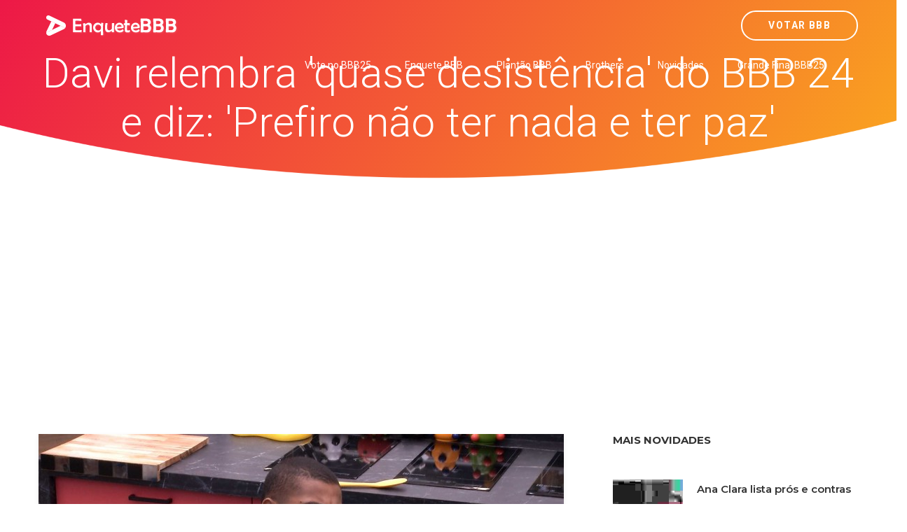

--- FILE ---
content_type: text/html; charset=utf-8
request_url: https://www.google.com/recaptcha/api2/aframe
body_size: 183
content:
<!DOCTYPE HTML><html><head><meta http-equiv="content-type" content="text/html; charset=UTF-8"></head><body><script nonce="2l7yrGk-Hugwo3M5qRKlZg">/** Anti-fraud and anti-abuse applications only. See google.com/recaptcha */ try{var clients={'sodar':'https://pagead2.googlesyndication.com/pagead/sodar?'};window.addEventListener("message",function(a){try{if(a.source===window.parent){var b=JSON.parse(a.data);var c=clients[b['id']];if(c){var d=document.createElement('img');d.src=c+b['params']+'&rc='+(localStorage.getItem("rc::a")?sessionStorage.getItem("rc::b"):"");window.document.body.appendChild(d);sessionStorage.setItem("rc::e",parseInt(sessionStorage.getItem("rc::e")||0)+1);localStorage.setItem("rc::h",'1764193613534');}}}catch(b){}});window.parent.postMessage("_grecaptcha_ready", "*");}catch(b){}</script></body></html>